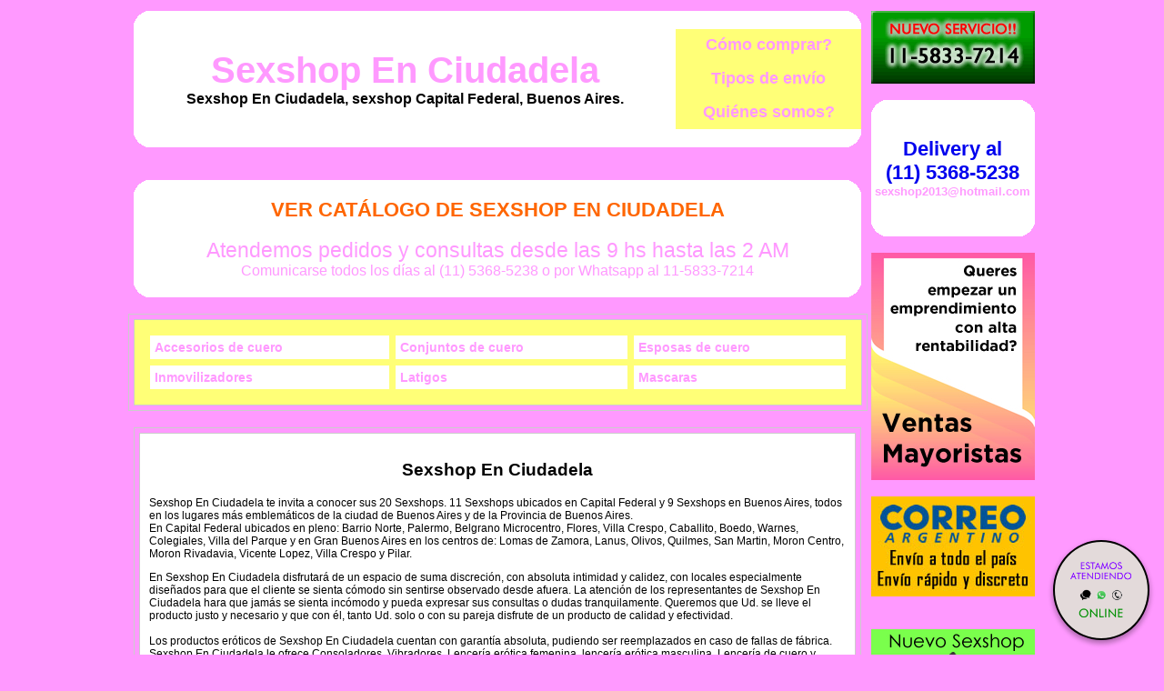

--- FILE ---
content_type: text/html
request_url: http://www.sexshopnciudadela.com.ar/Sexshop_En_Ciudadela_cueros_sado.html
body_size: 60946
content:
<!DOCTYPE html PUBLIC "-//W3C//DTD XHTML 1.0 Transitional//EN" "http://www.w3.org/TR/xhtml1/DTD/xhtml1-transitional.dtd">
<html xmlns="http://www.w3.org/1999/xhtml" xml:lang="es">
<head>
<meta http-equiv=Expires content='2025-06-25 11:11:11 GMT'>
<meta http-equiv="Content-Type" content="text/html; charset=utf-8" />
<title>Sexshop En Ciudadela cueros, sado. Ciudadela sex delivery. Entregas en 1 hora.</title>
<meta name="description" content="Cueros Sado. Sexshop En Ciudadela, Geles lubricantes, vigorizantes. delivery 1 hora. consoladores ciberskin.">
<meta name="keywords" content="CUEROS, SADO, Sexshop En Ciudadela, CAPITAL FEDERAL, SEX SHOP, BUENOS AIRES, DELIVERY, CONSOLADORES, VIBRADORES, LENCERIA EROTICA., Lencer&iacute;a Er&oacute;tica">
<meta name="URL" content="http://www.sexshopnciudadela.com.ar/">
<meta name="language" content="es-ES">
<meta name="robots" content="index,follow">
<meta name="revisit-after" content="20 days">
<meta name="document-type" content="Public">
<meta name="document-distribution" content="Global">
<meta name="copyright" content="Sexshop En Ciudadela">
<meta name="author" content="Sexshop En Ciudadela" />
<link href="Sexshop_En_Ciudadela.css" rel="stylesheet" type="text/css">

<meta name="google-site-verification" content="vp7pAGeUkWuMi6Hl19_aCUBcCtiiREFbeMPfCvsRnZk" />
<script type="text/javascript" src="jquery-3.2.1.min.js"></script>
</head>
<body>
<table border="0" align="center" cellpadding="0" cellspacing="2" width=1003><tr>
 <td width="800" valign="top">
  <table width="800" border="0" align="center" cellpadding="0" cellspacing="0"><tr>
   <td width="20" height="20"><img src="Sexshop_En_Ciudadela_1.gif" width="20" height="20" /></td>
   <td height="20" bgcolor="#FFFFFF">&nbsp;</td>
   <td width="20" height="20"><img src="Sexshop_En_Ciudadela_2.gif" width="20" height="20" /></td></tr>
  </table>
  <table width="800" border="0" align="center" cellpadding="2" cellspacing="0" bordercolor="#CCCCCC"><tr>
   <td rowspan="3" align="center" bgcolor="#FFFFFF"><h1><a href="http://www.sexshopnciudadela.com.ar/" class="Sexshop_En_Ciudadela_titulo">Sexshop En Ciudadela</a><br /><font size="3px">Sexshop En Ciudadela, sexshop Capital Federal, Buenos Aires.</font></h1></td>
   <td width="200" align="center" bgcolor="#FFFF77"><a href="Sexshop_En_Ciudadela_compras.html" class="Sexshop_En_Ciudadela_menua">C&oacute;mo comprar?</a></td></tr><tr>
   <td width="200" align="center" bgcolor="#FFFF77"><a href="Sexshop_En_Ciudadela_delivery.html" class="Sexshop_En_Ciudadela_menua">Tipos de env&iacute;o</a></td></tr><tr>
   <td width="200" align="center" bgcolor="#FFFF77"><a href="Sexshop_En_Ciudadela_quienes_somos.html" class="Sexshop_En_Ciudadela_menua">Qui&eacute;nes somos?</a></td></tr>
  </table>
  <table width="800" border="0" align="center" cellpadding="0" cellspacing="0"><tr>
   <td width="20" height="20"><img src="Sexshop_En_Ciudadela_3.gif" width="20" height="20" /></td>
   <td height="20" bgcolor="#FFFFFF">&nbsp;</td>
   <td width="20" height="20"><img src="Sexshop_En_Ciudadela_4.gif" width="20" height="20" /></td></tr>
  </table><br><br>
  <table width="800" border="0" align=center cellspacing="0" cellpadding="0"><tr>
   <td width="20" height="20"><img src="Sexshop_En_Ciudadela_1.gif" width="20" height="20" /></td>
   <td height="20" bgcolor="#FFFFFF">&nbsp;</td>
   <td width="20" height="20"><img src="Sexshop_En_Ciudadela_2.gif" width="20" height="20" /></td></tr><tr>
   <td width="20" bgcolor="#FFFFFF">&nbsp;</td>
<td align="center" bgcolor="#FFFFFF"><a href="http://www.sexshopnciudadela.com.ar/Sexshop_En_Ciudadela.aspx?ID=66" class="Sexshop_En_Ciudadela_tituloc">Ver Cat&aacute;logo de Sexshop En Ciudadela</a><br>
	<br>
	<span class="Sexshop_En_Ciudadela_titulob"><font style="font-size: 17pt">Atendemos pedidos y 
	consultas desde las 9 hs hasta las 2 AM<br>
	</font><font size="3">Comunicarse todos los días al (11) 5368-5238 o 
	por Whatsapp al 11-5833-7214<br>
	</font></span></td>
   <td width="20" bgcolor="#FFFFFF">&nbsp;</td></tr><tr>
   <td width="20" height="20"><img src="Sexshop_En_Ciudadela_3.gif" width="20" height="20" /></td>
   <td height="20" bgcolor="#FFFFFF">&nbsp;</td>
   <td width="20" height="20"><img src="Sexshop_En_Ciudadela_4.gif" width="20" height="20" /></td></tr>
  </table><br>
  <center>
   <!--<table border="0" height="90" cellpadding="0" style="border-collapse: collapse; font-family:Verdana; display:none;" width="100%" id="DivMensajesDom"><tr>
    <td colspan="3" bgcolor="#ffaabb">
     <table width="100%" border="0" align="center" cellpadding="0" cellspacing="0"><tr>
      <td align="center">
       <div id="DivMensajeDom15" style="display:none;"><font size="4">Hoy <strong>DOMINGO</strong> a partir de las <strong>12 hs</strong><br>atendemos desde nuestro sexshop de <strong><a href="Sexshop_En_Ciudadela_barrio_norte.html">Barrio Norte</a></strong><br>(11) 5368-5238</font></div>
       <div id="DivMensajeDomAtendiendo" style="display:none;"><font size="4">Hoy <strong>DOMINGO</strong> estamos atendiendo desde nuestro sexshop de <a href="Sexshop_En_Ciudadela_barrio_norte.html">Barrio Norte</a><br>(11) 5368-5238</font></div>
      </td></tr>
     </table>
    </td></tr><tr>
   </table>-->
   <table width="100%" height="100" border="0" align="center" cellpadding="0" cellspacing="0" bgcolor="#ffaabb" style="font-family:Verdana; display:none;" id="DivMensajes1930"><tr>
    <td align="center" width="40%">
    <font size="4">Son las <span id="DivReloj" style="font-weight:bold;"></span> y seguimos atendiendo!</font><br>(Hasta las 02:00 AM)
    </td>
    <td align="right" class="">
    <font size="4">(11) 5368-5238<br>
    sexshop2013@hotmail.com<br>
    Whatsapp: 11-5833-7214</font>
    </td>
    <td width="2%">&nbsp;</td></tr>
   </table>
  </center>

<table width="100%" border="1" align="center" cellpadding="10" cellspacing="5" bordercolor="#CCCCCC"><tr>
 <td bgcolor="#FFFF77">
  <table width="100%" border="1" cellspacing="5" cellpadding="5" bordercolor="#FFFF77"><tr>
   <td bordercolor="#000000" bgcolor="#FFFFFF"><a href="productos.aspx?Keywords=Accesorios%20de%20cuero&ID=180" class="Sexshop_En_Ciudadela_linksa">Accesorios de cuero</a></td>
   <td bordercolor="#000000" bgcolor="#FFFFFF"><a href="productos.aspx?Keywords=Conjuntos%20de%20cuero&ID=181" class="Sexshop_En_Ciudadela_linksa">Conjuntos de cuero</a></td>
   <td bordercolor="#000000" bgcolor="#FFFFFF"><a href="productos.aspx?Keywords=Esposas%20de%20cuero&ID=182" class="Sexshop_En_Ciudadela_linksa">Esposas de cuero</a></td></tr><tr>
   <td bordercolor="#000000" bgcolor="#FFFFFF"><a href="productos.aspx?Keywords=Inmovilizadores%20sado&ID=183" class="Sexshop_En_Ciudadela_linksa">Inmovilizadores</a></td>
   <td bordercolor="#000000" bgcolor="#FFFFFF"><a href="productos.aspx?Keywords=Latigos%20sado&ID=184" class="Sexshop_En_Ciudadela_linksa">Latigos</a></td>
   <td bordercolor="#000000" bgcolor="#FFFFFF"><a href="productos.aspx?Keywords=Mascaras%20de%20cuero&ID=185" class="Sexshop_En_Ciudadela_linksa">Mascaras</a></td></tr>
  </table>
 </td></tr>
</table><br>

  <table width="800" border="1" align="center" cellpadding="10" cellspacing="5" bordercolor="#CCCCCC"><tr>
   <td bgcolor="#FFFFFF">
    <h3 align="center">Sexshop En Ciudadela</h3>
    <p class="Sexshop_En_Ciudadela_textoc">Sexshop En Ciudadela te invita a conocer sus 20 Sexshops. 11 Sexshops 
	ubicados en Capital Federal y 9 Sexshops en Buenos Aires, todos en los 
	lugares más emblemáticos de la ciudad de Buenos Aires y de la Provincia de 
	Buenos Aires.<br>
	En Capital Federal ubicados en pleno: Barrio Norte, Palermo, Belgrano
	Microcentro, Flores, Villa Crespo, Caballito, Boedo, Warnes, Colegiales, Villa del Parque y en Gran Buenos Aires en 
	los centros de: Lomas de Zamora, Lanus, Olivos, Quilmes, San Martin, Moron Centro, Moron Rivadavia, Vicente Lopez, Villa Crespo y Pilar.</p>
	<p class="Sexshop_En_Ciudadela_textoc">En Sexshop En Ciudadela disfrutar&aacute; de un espacio de suma discreci&oacute;n, con absoluta intimidad y calidez, con locales especialmente dise&ntilde;ados para que el cliente se sienta c&oacute;modo sin sentirse observado desde afuera. La atenci&oacute;n de los representantes de Sexshop En Ciudadela hara que jam&aacute;s se sienta inc&oacute;modo y pueda expresar sus consultas o dudas tranquilamente. Queremos que Ud. se lleve el producto justo y necesario y que con &eacute;l, tanto Ud. solo o con su pareja disfrute de un producto de calidad y efectividad.<br /><br />
     Los productos er&oacute;ticos de Sexshop En Ciudadela cuentan con garant&iacute;a absoluta, pudiendo ser reemplazados en caso de fallas de f&aacute;brica. Sexshop En Ciudadela le ofrece 
	Consoladores, Vibradores, Lencer&iacute;a er&oacute;tica femenina, lencer&iacute;a er&oacute;tica masculina, 
	Lencer&iacute;a de cuero y accesorios para sado, Pel&iacute;culas er&oacute;ticas en dvd y vhs, 
	Productos importados y mucho m&aacute;s.<br /><br />
     Siempre buscando brindar el mejor servicio en Sexshop En Ciudadela tenemos el delivery m&aacute;s 
	Economico del mercado y gracias a nuestra red de 20 sucursales realizamos 
	entregas veloces y discretas a todo capital federal y gran buenos aires en 1 
	o 2 horas y a todo el pais por el correo argentino. No lo dudes, llama ahora y ped&iacute; tu delivery de productos eroticos.<br /><br />
     Aceptamos las principales Tarjetas de Cr&eacute;dito y tarjetas de d&eacute;bito del mercado. Pagando en 1, 2, 3, 6 o 12 cuotas, ahora tambi&eacute;n podes pagar con MercadoPago.
    </p>
    <img src="imagenes_Sexshop_En_Ciudadela/Sexshop_En_Ciudadela_tarjetas_de_credito.gif" alt="Sexshop con Tarjetas de Cr&eacute;dito y Debito" align="right" />
   </td></tr>
  </table>
  <table width="800" border="1" align="center" cellpadding="10" cellspacing="5" bordercolor="#CCCCCC"><tr>
   <td bgcolor="#FFFFFF">
    <h3 align="center">Sexshop En Ciudadela</h3>
	<h3 align="center">NUESTROS PRODUCTOS EN LAS SIGUIENTES PROVINCIAS:</h3>
    <table border="0" cellpadding="0" style="border-collapse: collapse" width="100%">
		<tr>
			<td align="center" width="25%"><a href="Sexshop_En_Ciudadela_provincia_buenos_aires.html" class="Sexshop_En_Ciudadela_textoa">Buenos Aires</a></td>
			<td align="center" width="25%"><a href="Sexshop_En_Ciudadela_provincia_catamarca.html" class="Sexshop_En_Ciudadela_textoa">Catamarca</td>
			<td align="center" width="25%"><a href="Sexshop_En_Ciudadela_provincia_chaco.html" class="Sexshop_En_Ciudadela_textoa">Chaco</td>
			<td align="center" width="25%"><a href="Sexshop_En_Ciudadela_provincia_chubut.html" class="Sexshop_En_Ciudadela_textoa">Chubut</td>
		</tr>
		<tr>
			<td align="center" width="25%"><a href="Sexshop_En_Ciudadela_provincia_cordoba.html" class="Sexshop_En_Ciudadela_textoa">C&oacute;rdoba</td>
			<td align="center" width="25%"><a href="Sexshop_En_Ciudadela_provincia_corrientes.html" class="Sexshop_En_Ciudadela_textoa">Corrientes</td>
			<td align="center" width="25%"><a href="Sexshop_En_Ciudadela_provincia_entre_rios.html" class="Sexshop_En_Ciudadela_textoa">Entre R&iacute;os</td>
			<td align="center" width="25%"><a href="Sexshop_En_Ciudadela_provincia_formosa.html" class="Sexshop_En_Ciudadela_textoa">Formosa</td>
		</tr>
		<tr>
			<td align="center" width="25%"><a href="Sexshop_En_Ciudadela_provincia_jujuy.html" class="Sexshop_En_Ciudadela_textoa">Jujuy</td>
			<td align="center" width="25%"><a href="Sexshop_En_Ciudadela_provincia_la_pampa.html" class="Sexshop_En_Ciudadela_textoa">La Pampa</td>
			<td align="center" width="25%"><a href="Sexshop_En_Ciudadela_provincia_la_rioja.html" class="Sexshop_En_Ciudadela_textoa">La Rioja</td>
			<td align="center" width="25%"><a href="Sexshop_En_Ciudadela_provincia_mendoza.html" class="Sexshop_En_Ciudadela_textoa">Mendoza</td>
		</tr>
		<tr>
			<td align="center" width="25%"><a href="Sexshop_En_Ciudadela_provincia_misiones.html" class="Sexshop_En_Ciudadela_textoa">Misiones</td>
			<td align="center" width="25%"><a href="Sexshop_En_Ciudadela_provincia_neuquen.html" class="Sexshop_En_Ciudadela_textoa">Neuqu&eacute;n</td>
			<td align="center" width="25%"><a href="Sexshop_En_Ciudadela_provincia_rio_negro.html" class="Sexshop_En_Ciudadela_textoa">R&iacute;o Negro</td>
			<td align="center" width="25%"><a href="Sexshop_En_Ciudadela_provincia_salta.html" class="Sexshop_En_Ciudadela_textoa">Salta</td>
		</tr>
		<tr>
			<td align="center" width="25%"><a href="Sexshop_En_Ciudadela_provincia_san_juan.html" class="Sexshop_En_Ciudadela_textoa">San Juan</td>
			<td align="center" width="25%"><a href="Sexshop_En_Ciudadela_provincia_san_luis.html" class="Sexshop_En_Ciudadela_textoa">San Luis</td>
			<td align="center" width="25%"><a href="Sexshop_En_Ciudadela_provincia_santa_cruz.html" class="Sexshop_En_Ciudadela_textoa">Santa Cruz</td>
			<td align="center" width="25%"><a href="Sexshop_En_Ciudadela_provincia_santa_fe.html" class="Sexshop_En_Ciudadela_textoa">Santa Fe</td>
		</tr>
		<tr>
			<td align="center" width="25%"><a href="Sexshop_En_Ciudadela_provincia_santiago_del_estero.html" class="Sexshop_En_Ciudadela_textoa">Santiago del Estero</td>
			<td align="center" width="25%"><a href="Sexshop_En_Ciudadela_provincia_tierra_del_fuego.html" class="Sexshop_En_Ciudadela_textoa">Tierra del Fuego</td>
			<td align="center" width="25%"><a href="Sexshop_En_Ciudadela_provincia_tucuman.html" class="Sexshop_En_Ciudadela_textoa">Tucum&aacute;n</td>
			<td align="center" width="25%">&nbsp;</td>
		</tr>
	</table>
   </td></tr>
  </table>
  <table width="800" border="0" align="center" cellspacing="0" cellpadding="20"><tr>
   <td><h2>Ciudadela sex shop. Envios de sex shop en ciudadela<br>3500 productos de sexshop en ciudadela.<br><br>Geles lubricantes, vigorizantes. delivery 1 hora. consoladores ciberskin.</h2></td></tr>
  </table>
  <table width="800" border="0" align="center" cellpadding="0" cellspacing="0"><tr>
   <td width="20" height="20"><img src="Sexshop_En_Ciudadela_1.gif" width="20" height="20" /></td>
   <td height="20" bgcolor="#FFFFFF">&nbsp;</td>
   <td width="20" height="20"><img src="Sexshop_En_Ciudadela_2.gif" width="20" height="20" /></td></tr>
  </table>
  <table width="800" bgcolor="#FFFFFF" border="0" align="center" cellspacing="0" cellpadding="10"><tr>
   <td><h2>
<table class="Sexshop_En_Ciudadela_Intercambio_Tabla">
  <tr>
    <td colspan="5" align="center" bgcolor="#FFFF77"><strong><a href="Sexshop_En_Ciudadela_intercambio_links.html" title="intercambio de links" target="_blank" class="Sexshop_En_Ciudadela_links_tituloa">Webs Amigas</a></strong></td>
  </tr>
  <tr>
    <td width="20%" align="left" valign="top" class="Sexshop_En_Ciudadela_Intercambio_Celda"><a href="http://www.sexshopbelgranor.com.ar" target="_blank" class="Sexshop_En_Ciudadela_intercambio_de_links">Sexshop Belgrano R</a></td>
    <td width="20%" align="left" valign="top" class="Sexshop_En_Ciudadela_Intercambio_Celda"><a href="http://www.sexshopcanchero.com.ar" target="_blank" class="Sexshop_En_Ciudadela_intercambio_de_links">Sexshop Canchero</a></td>
    <td width="20%" align="left" valign="top" class="Sexshop_En_Ciudadela_Intercambio_Celda"><a href="http://www.sexshopdebajoflores.com.ar" target="_blank" class="Sexshop_En_Ciudadela_intercambio_de_links">Sexshop De Bajo Flores</a></td>
    <td width="20%" align="left" valign="top" class="Sexshop_En_Ciudadela_Intercambio_Celda"><a href="http://www.sexshopdebelgrano.com.ar" target="_blank" class="Sexshop_En_Ciudadela_intercambio_de_links">Sexshop De Belgrano</a></td>
    <td width="20%" align="left" valign="top" class="Sexshop_En_Ciudadela_Intercambio_Celda"><a href="http://www.argentino-femme.com.ar" target="_blank" class="Sexshop_En_Ciudadela_intercambio_de_links">Sex-Shop atendido por mujeres</a></td>
  </tr>
  <tr>
    <td width="20%" align="left" valign="top" class="Sexshop_En_Ciudadela_Intercambio_Celda"><a href="http://www.sexshopdebelgranor.com.ar" target="_blank" class="Sexshop_En_Ciudadela_intercambio_de_links">Sexshop De Belgrano R</a></td>
    <td width="20%" align="left" valign="top" class="Sexshop_En_Ciudadela_Intercambio_Celda"><a href="http://www.sexshopdecaballito.com.ar" target="_blank" class="Sexshop_En_Ciudadela_intercambio_de_links">Sexshop De Caballito</a></td>
    <td width="20%" align="left" valign="top" class="Sexshop_En_Ciudadela_Intercambio_Celda"><a href="http://www.sexshopdecordoba.com.ar" target="_blank" class="Sexshop_En_Ciudadela_intercambio_de_links">Sexshop De Cordoba</a></td>
    <td width="20%" align="left" valign="top" class="Sexshop_En_Ciudadela_Intercambio_Celda"><a href="http://www.sexshopdeflores.com.ar" target="_blank" class="Sexshop_En_Ciudadela_intercambio_de_links">Sexshop De Flores</a></td>
    <td width="20%" align="left" valign="top" class="Sexshop_En_Ciudadela_Intercambio_Celda"><a href="http://www.sexshopalcentro.com.ar" target="_blank" class="Sexshop_En_Ciudadela_intercambio_de_links">Sexshop Al Centro</a></td>
  </tr>
  <tr>
    <td width="20%" align="left" valign="top" class="Sexshop_En_Ciudadela_Intercambio_Celda"><a href="http://www.sexshopdefloresta.com.ar" target="_blank" class="Sexshop_En_Ciudadela_intercambio_de_links">Sexshop De Floresta</a></td>
    <td width="20%" align="left" valign="top" class="Sexshop_En_Ciudadela_Intercambio_Celda"><a href="http://www.sexshopdelarioja.com.ar" target="_blank" class="Sexshop_En_Ciudadela_intercambio_de_links">Sexshop De La Rioja</a></td>
    <td width="20%" align="left" valign="top" class="Sexshop_En_Ciudadela_Intercambio_Celda"><a href="http://www.sexshopdelanus.com.ar" target="_blank" class="Sexshop_En_Ciudadela_intercambio_de_links">Sexshop De Lanus</a></td>
    <td width="20%" align="left" valign="top" class="Sexshop_En_Ciudadela_Intercambio_Celda"><a href="http://www.sexshopavillaparque.com.ar" target="_blank" class="Sexshop_En_Ciudadela_intercambio_de_links">Sexshop A Villa Del Parque</a></td>
    <td width="20%" align="left" valign="top" class="Sexshop_En_Ciudadela_Intercambio_Celda"><a href="http://www.sexshopdeonce.com.ar" target="_blank" class="Sexshop_En_Ciudadela_intercambio_de_links">Sexshop De Once</a></td>
  </tr>
  <tr>
    <td width="20%" align="left" valign="top" class="Sexshop_En_Ciudadela_Intercambio_Celda"><a href="http://www.sexshopdepalermo.com.ar" target="_blank" class="Sexshop_En_Ciudadela_intercambio_de_links">Sexshop De Palermo</a></td>
    <td width="20%" align="left" valign="top" class="Sexshop_En_Ciudadela_Intercambio_Celda"><a href="http://www.sexshopdesaavedra.com.ar" target="_blank" class="Sexshop_En_Ciudadela_intercambio_de_links">Sexshop De Saavedra</a></td>
    <td width="20%" align="left" valign="top" class="Sexshop_En_Ciudadela_Intercambio_Celda"><a href="http://www.sexshop-a-san-miguel.com.ar" target="_blank" class="Sexshop_En_Ciudadela_intercambio_de_links">Sexshop a San Miguel</a></td>
    <td width="20%" align="left" valign="top" class="Sexshop_En_Ciudadela_Intercambio_Celda"><a href="http://www.sexshopdesanmartin.com.ar" target="_blank" class="Sexshop_En_Ciudadela_intercambio_de_links">Sexshop De San Martin</a></td>
    <td width="20%" align="left" valign="top" class="Sexshop_En_Ciudadela_Intercambio_Celda"><a href="http://www.sexshopdezonanorte.com.ar" target="_blank" class="Sexshop_En_Ciudadela_intercambio_de_links">Sexshop De Zona Norte</a></td>
  </tr>
  <tr>
    <td width="20%" align="left" valign="top" class="Sexshop_En_Ciudadela_Intercambio_Celda"><a href="http://www.sexshopdelcentro.com.ar" target="_blank" class="Sexshop_En_Ciudadela_intercambio_de_links">Sexshop Del Centro</a></td>
    <td width="20%" align="left" valign="top" class="Sexshop_En_Ciudadela_Intercambio_Celda"><a href="http://www.sexshop-a-pilar.com.ar" target="_blank" class="Sexshop_En_Ciudadela_intercambio_de_links">Sexshop a Pilar</a></td>
    <td width="20%" align="left" valign="top" class="Sexshop_En_Ciudadela_Intercambio_Celda"><a href="http://www.sexshop-delivery-san-fernando.com.ar" target="_blank" class="Sexshop_En_Ciudadela_intercambio_de_links">Sexshop Delivery San Fernando</a></td>
    <td width="20%" align="left" valign="top" class="Sexshop_En_Ciudadela_Intercambio_Celda"><a href="http://www.sexshopenacassuso.com.ar" target="_blank" class="Sexshop_En_Ciudadela_intercambio_de_links">Sexshop En Acassuso</a></td>
    <td width="20%" align="left" valign="top" class="Sexshop_En_Ciudadela_Intercambio_Celda"><a href="http://www.sexshopnacassuso.com.ar" target="_blank" class="Sexshop_En_Ciudadela_intercambio_de_links">Sexshop En Acassuso</a></td>
  </tr>
  <tr>
    <td width="20%" align="left" valign="top" class="Sexshop_En_Ciudadela_Intercambio_Celda"><a href="http://www.sexshopnadrogue.com.ar" target="_blank" class="Sexshop_En_Ciudadela_intercambio_de_links">Sexshop En Adrogue</a></td>
    <td width="20%" align="left" valign="top" class="Sexshop_En_Ciudadela_Intercambio_Celda"><a href="http://www.sexshopapalermo.com.ar" target="_blank" class="Sexshop_En_Ciudadela_intercambio_de_links">Sexshop A Palermo</a></td>
    <td width="20%" align="left" valign="top" class="Sexshop_En_Ciudadela_Intercambio_Celda"><a href="http://www.sexshopnagronomia.com.ar" target="_blank" class="Sexshop_En_Ciudadela_intercambio_de_links">Sexshop En Agronomia</a></td>
    <td width="20%" align="left" valign="top" class="Sexshop_En_Ciudadela_Intercambio_Celda"><a href="http://www.sexshopnaldobonzi.com.ar" target="_blank" class="Sexshop_En_Ciudadela_intercambio_de_links">Sexshop En Aldobonzi</a></td>
    <td width="20%" align="left" valign="top" class="Sexshop_En_Ciudadela_Intercambio_Celda"><a href="http://www.sexshopnalmagro.com.ar" target="_blank" class="Sexshop_En_Ciudadela_intercambio_de_links">Sexshop En Almagro</a></td>
  </tr>
  <tr>
    <td width="20%" align="left" valign="top" class="Sexshop_En_Ciudadela_Intercambio_Celda"><a href="http://www.sexshopamicrocentro.com.ar" target="_blank" class="Sexshop_En_Ciudadela_intercambio_de_links">Sexshop A Microcentro</a></td>
    <td width="20%" align="left" valign="top" class="Sexshop_En_Ciudadela_Intercambio_Celda"><a href="http://www.sexshopnanchorena.com.ar" target="_blank" class="Sexshop_En_Ciudadela_intercambio_de_links">Sexshop En Anchorena</a></td>
    <td width="20%" align="left" valign="top" class="Sexshop_En_Ciudadela_Intercambio_Celda"><a href="http://www.sexshopnavellaneda.com.ar" target="_blank" class="Sexshop_En_Ciudadela_intercambio_de_links">Sexshop En Avellaneda</a></td>
    <td width="20%" align="left" valign="top" class="Sexshop_En_Ciudadela_Intercambio_Celda"><a href="http://www.sexshopenbalvanera.com.ar" target="_blank" class="Sexshop_En_Ciudadela_intercambio_de_links">Sexshop En Balvanera</a></td>
    <td width="20%" align="left" valign="top" class="Sexshop_En_Ciudadela_Intercambio_Celda"><a href="http://www.sexshopaflores.com.ar" target="_blank" class="Sexshop_En_Ciudadela_intercambio_de_links">Sexshop A Flores</a></td>
  </tr>
  <tr>
    <td width="20%" align="left" valign="top" class="Sexshop_En_Ciudadela_Intercambio_Celda"><a href="http://www.sexshopnbalvanera.com.ar" target="_blank" class="Sexshop_En_Ciudadela_intercambio_de_links">Sexshop En Balvanera</a></td>
    <td width="20%" align="left" valign="top" class="Sexshop_En_Ciudadela_Intercambio_Celda"><a href="http://www.sexshopnbarracas.com.ar" target="_blank" class="Sexshop_En_Ciudadela_intercambio_de_links">Sexshop En Barracas</a></td>
    <td width="20%" align="left" valign="top" class="Sexshop_En_Ciudadela_Intercambio_Celda"><a href="http://www.sexshopnbelgrano.com.ar" target="_blank" class="Sexshop_En_Ciudadela_intercambio_de_links">Sexshop En Belgrano</a></td>
    <td width="20%" align="left" valign="top" class="Sexshop_En_Ciudadela_Intercambio_Celda"><a href="http://www.sexshopacaballito.com.ar" target="_blank" class="Sexshop_En_Ciudadela_intercambio_de_links">Sexshop A Caballito</a></td>
    <td width="20%" align="left" valign="top" class="Sexshop_En_Ciudadela_Intercambio_Celda"><a href="http://www.sexshopnbellavista.com.ar" target="_blank" class="Sexshop_En_Ciudadela_intercambio_de_links">Sexshop En Bella Vista</a></td>
  </tr>
  <tr>
    <td width="20%" align="left" valign="top" class="Sexshop_En_Ciudadela_Intercambio_Celda"><a href="http://www.sexshopnbenavidez.com.ar" target="_blank" class="Sexshop_En_Ciudadela_intercambio_de_links">Sexshop En Benavidez</a></td>
    <td width="20%" align="left" valign="top" class="Sexshop_En_Ciudadela_Intercambio_Celda"><a href="http://www.sexshopnberazategui.com.ar" target="_blank" class="Sexshop_En_Ciudadela_intercambio_de_links">Sexshop En Berazategui</a></td>
    <td width="20%" align="left" valign="top" class="Sexshop_En_Ciudadela_Intercambio_Celda"><a href="http://www.sexshopnberisso.com.ar" target="_blank" class="Sexshop_En_Ciudadela_intercambio_de_links">Sexshop En Berisso</a></td>
    <td width="20%" align="left" valign="top" class="Sexshop_En_Ciudadela_Intercambio_Celda"><a href="http://www.sexshopabelgranor.com.ar" target="_blank" class="Sexshop_En_Ciudadela_intercambio_de_links">Sexshop A Belgrano R</a></td>
    <td width="20%" align="left" valign="top" class="Sexshop_En_Ciudadela_Intercambio_Celda"><a href="http://www.sexshopnbernal.com.ar" target="_blank" class="Sexshop_En_Ciudadela_intercambio_de_links">Sexshop En Bernal</a></td>
  </tr>
  <tr>
    <td width="20%" align="left" valign="top" class="Sexshop_En_Ciudadela_Intercambio_Celda"><a href="http://www.sexshopnboedo.com.ar" target="_blank" class="Sexshop_En_Ciudadela_intercambio_de_links">Sexshop En Boedo</a></td>
    <td width="20%" align="left" valign="top" class="Sexshop_En_Ciudadela_Intercambio_Celda"><a href="http://www.sexshopnboulogne.com.ar" target="_blank" class="Sexshop_En_Ciudadela_intercambio_de_links">Sexshop En Boulogne</a></td>
    <td width="20%" align="left" valign="top" class="Sexshop_En_Ciudadela_Intercambio_Celda"><a href="http://www.sexshopabelgrano.com.ar" target="_blank" class="Sexshop_En_Ciudadela_intercambio_de_links">Sexshop A Belgrano</a></td>
    <td width="20%" align="left" valign="top" class="Sexshop_En_Ciudadela_Intercambio_Celda"><a href="http://www.sexshopnbrandsen.com.ar" target="_blank" class="Sexshop_En_Ciudadela_intercambio_de_links">Sexshop En Brandsen</a></td>
    <td width="20%" align="left" valign="top" class="Sexshop_En_Ciudadela_Intercambio_Celda"><a href="http://www.sexshopnburzaco.com.ar" target="_blank" class="Sexshop_En_Ciudadela_intercambio_de_links">Sexshop En Burzaco</a></td>
  </tr>
  <tr>
    <td width="20%" align="left" valign="top" class="Sexshop_En_Ciudadela_Intercambio_Celda"><a href="http://www.sexshopncaballito.com.ar" target="_blank" class="Sexshop_En_Ciudadela_intercambio_de_links">Sexshop En Caballito</a></td>
    <td width="20%" align="left" valign="top" class="Sexshop_En_Ciudadela_Intercambio_Celda"><a href="http://www.sexshopabarrionorte.com.ar" target="_blank" class="Sexshop_En_Ciudadela_intercambio_de_links">Sexshop A Barrio Norte</a></td>
    <td width="20%" align="left" valign="top" class="Sexshop_En_Ciudadela_Intercambio_Celda"><a href="http://www.sexshopncanning.com.ar" target="_blank" class="Sexshop_En_Ciudadela_intercambio_de_links">Sexshop En Canning</a></td>
    <td width="20%" align="left" valign="top" class="Sexshop_En_Ciudadela_Intercambio_Celda"><a href="http://www.sexshopncarapachay.com.ar" target="_blank" class="Sexshop_En_Ciudadela_intercambio_de_links">Sexshop En Carapachay</a></td>
    <td width="20%" align="left" valign="top" class="Sexshop_En_Ciudadela_Intercambio_Celda"><a href="http://www.sexshopncaseros.com.ar" target="_blank" class="Sexshop_En_Ciudadela_intercambio_de_links">Sexshop En Caseros</a></td>
  </tr>
  <tr>
    <td width="20%" align="left" valign="top" class="Sexshop_En_Ciudadela_Intercambio_Celda"><a href="http://www.sexshop2013.com.ar" target="_blank" class="Sexshop_En_Ciudadela_intercambio_de_links">Sexshop 2013</a></td>
    <td width="20%" align="left" valign="top" class="Sexshop_En_Ciudadela_Intercambio_Celda"><a href="http://www.sexshopncastelar.com.ar" target="_blank" class="Sexshop_En_Ciudadela_intercambio_de_links">Sexshop En Castelar</a></td>
    <td width="20%" align="left" valign="top" class="Sexshop_En_Ciudadela_Intercambio_Celda"><a href="http://www.sexshopnchacarita.com.ar" target="_blank" class="Sexshop_En_Ciudadela_intercambio_de_links">Sexshop En Chacarita</a></td>
    <td width="20%" align="left" valign="top" class="Sexshop_En_Ciudadela_Intercambio_Celda"><a href="http://www.sexshopncitybell.com.ar" target="_blank" class="Sexshop_En_Ciudadela_intercambio_de_links">Sexshop En City Bell</a></td>
    <td width="20%" align="left" valign="top" class="Sexshop_En_Ciudadela_Intercambio_Celda"><a href="http://www.sexshopnciudadevita.com.ar" target="_blank" class="Sexshop_En_Ciudadela_intercambio_de_links">Sexshop En Ciudad Evita</a></td>
  </tr>
  <tr>
    <td width="20%" align="left" valign="top" class="Sexshop_En_Ciudadela_Intercambio_Celda"><a href="http://www.quilmeseroticos.com.ar" target="_blank" class="Sexshop_En_Ciudadela_intercambio_de_links">quilmes vibradores er&oacute;ticos</a></td>
    <td width="20%" align="left" valign="top" class="Sexshop_En_Ciudadela_Intercambio_Celda"><a href="http://www.sexshopnciudadela.com.ar" target="_blank" class="Sexshop_En_Ciudadela_intercambio_de_links">Sexshop En Ciudadela</a></td>
    <td width="20%" align="left" valign="top" class="Sexshop_En_Ciudadela_Intercambio_Celda"><a href="http://www.sexshopnclaypole.com.ar" target="_blank" class="Sexshop_En_Ciudadela_intercambio_de_links">Sexshop En Claypole</a></td>
    <td width="20%" align="left" valign="top" class="Sexshop_En_Ciudadela_Intercambio_Celda"><a href="http://www.sexshopencoghlan.com.ar" target="_blank" class="Sexshop_En_Ciudadela_intercambio_de_links">Sexshop En Coghlan</a></td>
    <td width="20%" align="left" valign="top" class="Sexshop_En_Ciudadela_Intercambio_Celda"><a href="http://www.lomaszamoradelivery.com.ar" target="_blank" class="Sexshop_En_Ciudadela_intercambio_de_links">Lomas Zamora Delivery</a></td>
  </tr>
  <tr>
    <td width="20%" align="left" valign="top" class="Sexshop_En_Ciudadela_Intercambio_Celda"><a href="http://www.sexshopncoghlan.com.ar" target="_blank" class="Sexshop_En_Ciudadela_intercambio_de_links">Sexshop En Coghlan</a></td>
    <td width="20%" align="left" valign="top" class="Sexshop_En_Ciudadela_Intercambio_Celda"><a href="http://www.sexshopncolegiales.com.ar" target="_blank" class="Sexshop_En_Ciudadela_intercambio_de_links">Sexshop En Colegiales</a></td>
    <td width="20%" align="left" valign="top" class="Sexshop_En_Ciudadela_Intercambio_Celda"><a href="http://www.sexshopnconstitucio.com.ar" target="_blank" class="Sexshop_En_Ciudadela_intercambio_de_links">Sexshop En Constitucion</a></td>
    <td width="20%" align="left" valign="top" class="Sexshop_En_Ciudadela_Intercambio_Celda"><a href="http://www.lomasdezamorashop.com.ar" target="_blank" class="Sexshop_En_Ciudadela_intercambio_de_links">Lomas De Zamora Sexshop</a></td>
    <td width="20%" align="left" valign="top" class="Sexshop_En_Ciudadela_Intercambio_Celda"><a href="http://www.sexshopndelviso.com.ar" target="_blank" class="Sexshop_En_Ciudadela_intercambio_de_links">Sexshop En Del Viso</a></td>
  </tr>
  <tr>
    <td width="20%" align="left" valign="top" class="Sexshop_En_Ciudadela_Intercambio_Celda"><a href="http://www.sexshopndontorcuato.com.ar" target="_blank" class="Sexshop_En_Ciudadela_intercambio_de_links">Sexshop En Don Torcuato</a></td>
    <td width="20%" align="left" valign="top" class="Sexshop_En_Ciudadela_Intercambio_Celda"><a href="http://www.sexshopnensenada.com.ar" target="_blank" class="Sexshop_En_Ciudadela_intercambio_de_links">Sexshop En En Senada</a></td>
    <td width="20%" align="left" valign="top" class="Sexshop_En_Ciudadela_Intercambio_Celda"><a href="http://www.sexshopnescobar.com.ar" target="_blank" class="Sexshop_En_Ciudadela_intercambio_de_links">Sexshop En Escobar</a></td>
    <td width="20%" align="left" valign="top" class="Sexshop_En_Ciudadela_Intercambio_Celda"><a href="http://www.sexshopdelenceria.com.ar" target="_blank" class="Sexshop_En_Ciudadela_intercambio_de_links">Lencer&iacute;a Er&oacute;tica Femenina Sex Shop</a></td>
    <td width="20%" align="left" valign="top" class="Sexshop_En_Ciudadela_Intercambio_Celda"><a href="http://www.sexshopnezeiza.com.ar" target="_blank" class="Sexshop_En_Ciudadela_intercambio_de_links">Sexshop En Ezeiza</a></td>
  </tr>
  <tr>
    <td width="20%" align="left" valign="top" class="Sexshop_En_Ciudadela_Intercambio_Celda"><a href="http://www.sexshopnezpeleta.com.ar" target="_blank" class="Sexshop_En_Ciudadela_intercambio_de_links">Sexshop En Ezpeleta</a></td>
    <td width="20%" align="left" valign="top" class="Sexshop_En_Ciudadela_Intercambio_Celda"><a href="http://www.sexshopnflorenciova.com.ar" target="_blank" class="Sexshop_En_Ciudadela_intercambio_de_links">Sexshop En Florencio Varela</a></td>
    <td width="20%" align="left" valign="top" class="Sexshop_En_Ciudadela_Intercambio_Celda"><a href="http://www.deliverylenceria.com.ar" target="_blank" class="Sexshop_En_Ciudadela_intercambio_de_links">Lencer&iacute;a Er&oacute;tica Femenina Sex Shop</a></td>
    <td width="20%" align="left" valign="top" class="Sexshop_En_Ciudadela_Intercambio_Celda"><a href="http://www.sexshopnflores.com.ar" target="_blank" class="Sexshop_En_Ciudadela_intercambio_de_links">Sexshop En Flores</a></td>
    <td width="20%" align="left" valign="top" class="Sexshop_En_Ciudadela_Intercambio_Celda"><a href="http://www.sexshopnfloresta.com.ar" target="_blank" class="Sexshop_En_Ciudadela_intercambio_de_links">Sexshop En Floresta</a></td>
  </tr>
  <tr>
    <td width="20%" align="left" valign="top" class="Sexshop_En_Ciudadela_Intercambio_Celda"><a href="http://www.sexshopngarin.com.ar" target="_blank" class="Sexshop_En_Ciudadela_intercambio_de_links">Sexshop En Garin</a></td>
    <td width="20%" align="left" valign="top" class="Sexshop_En_Ciudadela_Intercambio_Celda"><a href="http://www.fantasiasexshops.com.ar" target="_blank" class="Sexshop_En_Ciudadela_intercambio_de_links">Fantasia Sexshops</a></td>
    <td width="20%" align="left" valign="top" class="Sexshop_En_Ciudadela_Intercambio_Celda"><a href="http://www.sexshopngerli.com.ar" target="_blank" class="Sexshop_En_Ciudadela_intercambio_de_links">Sexshop En Gerli</a></td>
    <td width="20%" align="left" valign="top" class="Sexshop_En_Ciudadela_Intercambio_Celda"><a href="http://www.sexshopnglew.com.ar" target="_blank" class="Sexshop_En_Ciudadela_intercambio_de_links">Sexshop En Glew</a></td>
    <td width="20%" align="left" valign="top" class="Sexshop_En_Ciudadela_Intercambio_Celda"><a href="http://www.sexshopnguernica.com.ar" target="_blank" class="Sexshop_En_Ciudadela_intercambio_de_links">Sexshop En Guernica</a></td>
  </tr>
  <tr>
    <td width="20%" align="left" valign="top" class="Sexshop_En_Ciudadela_Intercambio_Celda"><a href="http://www.deliveryaltopalermo.com.ar" target="_blank" class="Sexshop_En_Ciudadela_intercambio_de_links">Delivery Palermo</a></td>
    <td width="20%" align="left" valign="top" class="Sexshop_En_Ciudadela_Intercambio_Celda"><a href="http://www.sexshopnhaedo.com.ar" target="_blank" class="Sexshop_En_Ciudadela_intercambio_de_links">Sexshop En Haedo</a></td>
    <td width="20%" align="left" valign="top" class="Sexshop_En_Ciudadela_Intercambio_Celda"><a href="http://www.sexshopnhurlinghan.com.ar" target="_blank" class="Sexshop_En_Ciudadela_intercambio_de_links">Sexshop En Hurlinghan</a></td>
    <td width="20%" align="left" valign="top" class="Sexshop_En_Ciudadela_Intercambio_Celda"><a href="http://www.sexshopnituizango.com.ar" target="_blank" class="Sexshop_En_Ciudadela_intercambio_de_links">Sexshop En Ituizango</a></td>
    <td width="20%" align="left" valign="top" class="Sexshop_En_Ciudadela_Intercambio_Celda"><a href="http://www.sexshopnjosecpaz.com.ar" target="_blank" class="Sexshop_En_Ciudadela_intercambio_de_links">Sexshop En Jose C Paz</a></td>
  </tr>
  <tr>
    <td width="20%" align="left" valign="top" class="Sexshop_En_Ciudadela_Intercambio_Celda"><a href="http://www.deliveryconsolador.com.ar" target="_blank" class="Sexshop_En_Ciudadela_intercambio_de_links">Delivery Consolador</a></td>
    <td width="20%" align="left" valign="top" class="Sexshop_En_Ciudadela_Intercambio_Celda"><a href="http://www.sexshopnlahorqueta.com.ar" target="_blank" class="Sexshop_En_Ciudadela_intercambio_de_links">Sexshop En La Horqueta</a></td>
    <td width="20%" align="left" valign="top" class="Sexshop_En_Ciudadela_Intercambio_Celda"><a href="http://www.sexshopnlalucila.com.ar" target="_blank" class="Sexshop_En_Ciudadela_intercambio_de_links">Sexshop En La Lucila</a></td>
    <td width="20%" align="left" valign="top" class="Sexshop_En_Ciudadela_Intercambio_Celda"><a href="http://www.sexshopnlaplata.com.ar" target="_blank" class="Sexshop_En_Ciudadela_intercambio_de_links">Sexshop En La Plata</a></td>
    <td width="20%" align="left" valign="top" class="Sexshop_En_Ciudadela_Intercambio_Celda"><a href="http://www.deliveryalcentro.com.ar" target="_blank" class="Sexshop_En_Ciudadela_intercambio_de_links">Delivery Al Centro</a></td>
  </tr>
  <tr>
    <td width="20%" align="left" valign="top" class="Sexshop_En_Ciudadela_Intercambio_Celda"><a href="http://www.sexshopnlareja.com.ar" target="_blank" class="Sexshop_En_Ciudadela_intercambio_de_links">Sexshop En La Reja</a></td>
    <td width="20%" align="left" valign="top" class="Sexshop_En_Ciudadela_Intercambio_Celda"><a href="http://www.sexshopnlatablada.com.ar" target="_blank" class="Sexshop_En_Ciudadela_intercambio_de_links">Sexshop En La Tablada</a></td>
    <td width="20%" align="left" valign="top" class="Sexshop_En_Ciudadela_Intercambio_Celda"><a href="http://www.sexshopnlaboca.com.ar" target="_blank" class="Sexshop_En_Ciudadela_intercambio_de_links">Sexshop En Laboca</a></td>
    <td width="20%" align="left" valign="top" class="Sexshop_En_Ciudadela_Intercambio_Celda"><a href="http://www.deliveryazonanorte.com.ar" target="_blank" class="Sexshop_En_Ciudadela_intercambio_de_links">Delivery A Zona Norte</a></td>
    <td width="20%" align="left" valign="top" class="Sexshop_En_Ciudadela_Intercambio_Celda"><a href="http://www.sexshopnlaferrere.com.ar" target="_blank" class="Sexshop_En_Ciudadela_intercambio_de_links">Sexshop En Laferrere</a></td>
  </tr>
  <tr>
    <td width="20%" align="left" valign="top" class="Sexshop_En_Ciudadela_Intercambio_Celda"><a href="http://www.sexshop-en-lanus.com.ar" target="_blank" class="Sexshop_En_Ciudadela_intercambio_de_links">Sexshop en Lanus</a></td>
    <td width="20%" align="left" valign="top" class="Sexshop_En_Ciudadela_Intercambio_Celda"><a href="http://www.sexshopnlanus.com.ar" target="_blank" class="Sexshop_En_Ciudadela_intercambio_de_links">Sexshop En Lanus</a></td>
    <td width="20%" align="left" valign="top" class="Sexshop_En_Ciudadela_Intercambio_Celda"><a href="http://www.deliveryarivadavia.com.ar" target="_blank" class="Sexshop_En_Ciudadela_intercambio_de_links">Delivery A Rivadavia</a></td>
    <td width="20%" align="left" valign="top" class="Sexshop_En_Ciudadela_Intercambio_Celda"><a href="http://www.sexshopnlibertad.com.ar" target="_blank" class="Sexshop_En_Ciudadela_intercambio_de_links">Sexshop En Libertad</a></td>
    <td width="20%" align="left" valign="top" class="Sexshop_En_Ciudadela_Intercambio_Celda"><a href="http://www.sexshopnliniers.com.ar" target="_blank" class="Sexshop_En_Ciudadela_intercambio_de_links">Sexshop En Liniers</a></td>
  </tr>
  <tr>
    <td width="20%" align="left" valign="top" class="Sexshop_En_Ciudadela_Intercambio_Celda"><a href="http://www.sexshopnlongchamps.com.ar" target="_blank" class="Sexshop_En_Ciudadela_intercambio_de_links">Sexshop En Longchamps</a></td>
    <td width="20%" align="left" valign="top" class="Sexshop_En_Ciudadela_Intercambio_Celda"><a href="http://www.sexshopnloscardales.com.ar" target="_blank" class="Sexshop_En_Ciudadela_intercambio_de_links">Sexshop En Los Cardales</a></td>
    <td width="20%" align="left" valign="top" class="Sexshop_En_Ciudadela_Intercambio_Celda"><a href="http://www.deliveryapalermo.com.ar" target="_blank" class="Sexshop_En_Ciudadela_intercambio_de_links">Delivery A Palermo</a></td>
    <td width="20%" align="left" valign="top" class="Sexshop_En_Ciudadela_Intercambio_Celda"><a href="http://www.sexshopnguillonluis.com.ar" target="_blank" class="Sexshop_En_Ciudadela_intercambio_de_links">Sexshop En Luis Guillon</a></td>
    <td width="20%" align="left" valign="top" class="Sexshop_En_Ciudadela_Intercambio_Celda"><a href="http://www.sexshopnlujan.com.ar" target="_blank" class="Sexshop_En_Ciudadela_intercambio_de_links">Sexshop En Lujan</a></td>
  </tr>
  <tr>
    <td width="20%" align="left" valign="top" class="Sexshop_En_Ciudadela_Intercambio_Celda"><a href="http://www.sexshopnmataderos.com.ar" target="_blank" class="Sexshop_En_Ciudadela_intercambio_de_links">Sexshop En Mataderos</a></td>
    <td width="20%" align="left" valign="top" class="Sexshop_En_Ciudadela_Intercambio_Celda"><a href="http://www.deliveryalapampa.com.ar" target="_blank" class="Sexshop_En_Ciudadela_intercambio_de_links">Delivery A La Pampa</a></td>
    <td width="20%" align="left" valign="top" class="Sexshop_En_Ciudadela_Intercambio_Celda"><a href="http://www.sexshopenmonserrat.com.ar" target="_blank" class="Sexshop_En_Ciudadela_intercambio_de_links">Sexshop En Monserrat</a></td>
    <td width="20%" align="left" valign="top" class="Sexshop_En_Ciudadela_Intercambio_Celda"><a href="http://www.sexshopnmonserrat.com.ar" target="_blank" class="Sexshop_En_Ciudadela_intercambio_de_links">Sexshop En Monserrat</a></td>
    <td width="20%" align="left" valign="top" class="Sexshop_En_Ciudadela_Intercambio_Celda"><a href="http://www.sexshopnmontecastro.com.ar" target="_blank" class="Sexshop_En_Ciudadela_intercambio_de_links">Sexshop En Monte Castro</a></td>
  </tr>
</table></h2></td></tr>
  </table>
  <table width="800" border="0" align="center" cellpadding="0" cellspacing="0"><tr>
   <td width="20" height="20"><img src="Sexshop_En_Ciudadela_3.gif" width="20" height="20" /></td>
   <td height="20" bgcolor="#FFFFFF">&nbsp;</td>
   <td width="20" height="20"><img src="Sexshop_En_Ciudadela_4.gif" width="20" height="20" /></td></tr>
  </table>
 </td>
 <td width="180" rowspan="4" align="center" valign="top">
    <a href="Sexshop_En_Ciudadela_whatsapp.html"><img src="imagenes_Sexshop_En_Ciudadela/Sexshop_En_Ciudadela_whatsapp.gif" alt="Sexshop En Ciudadela Nuevo servicio de Venta - Whatsapp" title="Sexshop En Ciudadela Nuevo servicio de Venta - Whatsapp" border="0" width="180" height="80" /></a><br><br>
  <table width="180" border="0" align="center" cellpadding="0" cellspacing="0"><tr>
   <td width="20" height="20"><img src="Sexshop_En_Ciudadela_1.gif" width="20" height="20" /></td>
   <td height="20" bgcolor="#FFFFFF">&nbsp;</td>
   <td width="20" height="20"><img src="Sexshop_En_Ciudadela_2.gif" width="20" height="20" /></td></tr>
  </table>
  <table width="180" border="0" cellspacing="0" cellpadding="0" bgcolor="#FFFFFF"><tr>
   <td align="center"><h1><a href="Sexshop_En_Ciudadela_delivery.html" style="font-size: 22px;">Delivery al<br> (11) 5368-5238</a><br /><font size="2" color="#FF99FF">sexshop2013@hotmail.com</font></h1></td></tr>
  </table>
  <table width="180" border="0" align="center" cellpadding="0" cellspacing="0"><tr>
   <td width="20" height="20"><img src="Sexshop_En_Ciudadela_3.gif" width="20" height="20" /></td>
   <td height="20" bgcolor="#FFFFFF">&nbsp;</td>
   <td width="20" height="20"><img src="Sexshop_En_Ciudadela_4.gif" width="20" height="20" /></td></tr>
  </table><br />
  
  <a href="Sexshop_En_Ciudadela_mayorista.html"><img border="0" src="imagenes_Sexshop_En_Ciudadela/Sexshop_En_Ciudadela_banner_mayorista.jpg"></a><br /><br />
  
	
	<a href="Sexshop_En_Ciudadela_envios_correo.html"><img src="imagenes_Sexshop_En_Ciudadela/Sexshop_En_Ciudadela_banner_correoargentino2.jpg" alt="Sexshop En Ciudadela Envios al interior por Correo Sexshop" width="180" height="110" border="0" /></a><br />

	<br>
	
	
	<br />
<a href="Sexshop_En_Ciudadela_femme.html"><img src="imagenes_Sexshop_En_Ciudadela/Sexshop_En_Ciudadela_banner_femme.jpg" alt="Sexshop En Ciudadela Sexshop Belgrano, para mujeres, atendido por mujeres" title="Sexshop En Ciudadela Sexshop Belgrano, para mujeres, atendido por mujeres" border="0" width="180" height="200" /></a><br>
	<br>
  <a href="Sexshop_En_Ciudadela_catalogo_sexshop.htm" target="_blank"><img border="0" src="imagenes/Sexshop_En_Ciudadela_catalogosexshop.jpg" width="180" height="180"></a><br><br />
  <a href="Sexshop_En_Ciudadela_delivery.html"><img src="imagenes_Sexshop_En_Ciudadela/Sexshop_En_Ciudadela_banner_delivery.jpg" alt="Sexshop En Ciudadela Delivery Sexshop - El Delivery Sexshop mas barato y rapido de la Argentina" width="180" height="200" border="0" /><br /><br />
  <a href="Sexshop_En_Ciudadela_moron2.html"><img src="imagenes_Sexshop_En_Ciudadela/Sexshop_En_Ciudadela_banner_localmoron2.jpg" alt="Sexshop En Ciudadela Sucursal Moron Av Rivadavia" width="180" height="200" border="0" /><br /><br />
  <a href="Sexshop_En_Ciudadela_tarjeta_de_credito.html"><img src="imagenes_Sexshop_En_Ciudadela/Sexshop_En_Ciudadela_banner_e.gif" alt="Sexshop En Ciudadela Delivery Sexshop" width="180" height="50" border="0" /></a><br><br>
  <a href="Sexshop_En_Ciudadela_mercadopago.html"><img src="imagenes_Sexshop_En_Ciudadela/Sexshop_En_Ciudadela_mercadopago.jpg" alt="Compra en Sexshop En Ciudadela por MercadoPago" title="Compra en Sexshop En Ciudadela por MercadoPago" border="0" /></a><br><br>
  </p>
  <table width="180" border="0" align="center" cellpadding="0" cellspacing="0"><tr>
   <td width="20" height="20"><img src="Sexshop_En_Ciudadela_1.gif" width="20" height="20" /></td>
   <td height="20" bgcolor="#FFFFFF">&nbsp;</td>
   <td width="20" height="20"><img src="Sexshop_En_Ciudadela_2.gif" width="20" height="20" /></td></tr>
  </table>
    <table width="180" border="0" cellspacing="1" cellpadding="1" bordercolor="#CCCCCC"><tr>
   <td align="center" bgcolor="#FFFFFF"><strong><a href="Sexshop_En_Ciudadela_barrio_norte.html" class="Sexshop_En_Ciudadela_textoa">Sexshop Barrio Norte</a></strong><br>
	<font size="1">L a S 10 a 19.30 hs</font></td>
   <td align="center" bgcolor="#FFFFFF"><a href="Sexshop_En_Ciudadela_barrio_norte.html"><img src="imagenes_Sexshop_En_Ciudadela/sexshop/Sexshop_En_Ciudadela_barrio_norte_01.jpg" alt="Sexshop En Ciudadela Barrio Norte" width="60" height="49" border="0" /></a></td></tr><tr>
   <td align="center" bgcolor="#FFFFFF"><strong><a href="Sexshop_En_Ciudadela_palermo.html" class="Sexshop_En_Ciudadela_textoa">Sexshop Palermo</a></strong><br>
	<font size="1">L a S 10 a 19.30 hs</font></td>
   <td align="center" bgcolor="#FFFFFF"><a href="Sexshop_En_Ciudadela_palermo.html"><img src="imagenes_Sexshop_En_Ciudadela/sexshop/Sexshop_En_Ciudadela_palermo_01.jpg" alt="Sexshop En Ciudadela Palermo" width="60" height="49" border="0" /></a></td></tr><tr>
   <td align="center" bgcolor="#FFFFFF"><strong><a href="Sexshop_En_Ciudadela_microcentro_1.html" class="Sexshop_En_Ciudadela_textoa">Sexshop Microcentro</a></strong><br>
	<font size="1">L a V 10 a 18.30 hs</font></td>
   <td align="center" bgcolor="#FFFFFF"><a href="Sexshop_En_Ciudadela_microcentro_1.html"><img src="imagenes_Sexshop_En_Ciudadela/sexshop/Sexshop_En_Ciudadela_microcentro_01.jpg" alt="Sexshop En Ciudadela Microcentro" width="60" height="49" border="0" /></a></td></tr>   <tr>
   <td align="center" bgcolor="#FFFFFF"><strong><a href="Sexshop_En_Ciudadela_caballito.html" class="Sexshop_En_Ciudadela_textoa">Sexshop Caballito</a></strong><br>
	<font size="1">L a S 10 a 19.30 hs</font></td>
   <td align="center" bgcolor="#FFFFFF"><a href="Sexshop_En_Ciudadela_caballito.html"><img src="imagenes_Sexshop_En_Ciudadela/sexshop/Sexshop_En_Ciudadela_caballito_01.jpg" alt="Sexshop En Ciudadela Caballito" width="60" height="49" border="0" /></a></td></tr>
   <tr>
   <td align="center" bgcolor="#FFFFFF"><strong><a href="Sexshop_En_Ciudadela_boedo.html" class="Sexshop_En_Ciudadela_textoa">Sexshop Boedo</a></strong><br>
	<font size="1">L a S 10 a 19.30 hs</font></td>
   <td align="center" bgcolor="#FFFFFF"><a href="Sexshop_En_Ciudadela_boedo.html"><img src="imagenes_Sexshop_En_Ciudadela/sexshop/Sexshop_En_Ciudadela_boedo_01.jpg" alt="Sexshop En Ciudadela Boedo" width="60" height="49" border="0" /></a></td>
   </tr>
	<tr>
   <td align="center" bgcolor="#FFFFFF"><strong><a href="Sexshop_En_Ciudadela_flores.html" class="Sexshop_En_Ciudadela_textoa">Sexshop Flores</a></strong><br>
	<font size="1">L a S 10 a 19.30 hs</font></td>
   <td align="center" bgcolor="#FFFFFF"><a href="Sexshop_En_Ciudadela_flores.html"><img src="imagenes_Sexshop_En_Ciudadela/sexshop/Sexshop_En_Ciudadela_flores_01.jpg" alt="Sexshop En Ciudadela Flores" width="60" height="49" border="0" /></a></td>
	</tr>
<tr>
   <td align="center" bgcolor="#FFFFFF"><strong>
	<a class="Sexshop_En_Ciudadela_textoa" href="Sexshop_En_Ciudadela_villa_crespo.html">Sexshop Villa Crespo</a></strong><br>
	<font size="1">L a S 10 a 19.30 hs</font></td>
   <td align="center" bgcolor="#FFFFFF"><a href="Sexshop_En_Ciudadela_villa_crespo.html">
	<img src="imagenes_Sexshop_En_Ciudadela/sexshop/Sexshop_En_Ciudadela_villa_crespo.jpg" alt="Sexshop En Ciudadela Villa Crespo" width="60" height="49" border="0" /></a></td>
	</tr>
	<tr>
   <td align="center" bgcolor="#FFFFFF"><strong><a href="Sexshop_En_Ciudadela_villa_del_parque.html" class="Sexshop_En_Ciudadela_textoa">Sexshop Villa del Parque</a></strong><br>
	<font size="1">L a S 10 a 19 hs</font></td>
   <td align="center" bgcolor="#FFFFFF"><a href="Sexshop_En_Ciudadela_villa_del_parque.html"><img src="imagenes_Sexshop_En_Ciudadela/sexshop/Sexshop_En_Ciudadela_villa_del_parque_01.jpg" alt="Sexshop En Ciudadela Villa del Parque" width="60" height="49" border="0" /></a></td></tr><tr>
   <td align="center" bgcolor="#FFFFFF"><strong><a href="Sexshop_En_Ciudadela_quilmes.html" class="Sexshop_En_Ciudadela_textoa">Sexshop Quilmes</a></strong><br>
	<font size="1">L a S 10 a 19.30 hs</font></td>
   <td align="center" bgcolor="#FFFFFF"><a href="Sexshop_En_Ciudadela_quilmes.html"><img src="imagenes_Sexshop_En_Ciudadela/sexshop/Sexshop_En_Ciudadela_quilmes_01.jpg" alt="Sexshop En Ciudadela Quilmes" width="60" height="49" border="0" /></a></td></tr><tr>
   <td align="center" bgcolor="#FFFFFF"><strong><a href="Sexshop_En_Ciudadela_lomas_de_zamora.html" class="Sexshop_En_Ciudadela_textoa">Sexshop Lomas de Zamora</a></strong><br>
	<font size="1">L a S 10 a 19 hs</font></td>
   <td align="center" bgcolor="#FFFFFF"><a href="Sexshop_En_Ciudadela_lomas_de_zamora.html"><img src="imagenes_Sexshop_En_Ciudadela/sexshop/Sexshop_En_Ciudadela_lomas_de_zamora_01.jpg" alt="Sexshop En Ciudadela Lomas de Zamora" width="60" height="49" border="0" /></a></td></tr><tr>
   <td align="center" bgcolor="#FFFFFF"><strong><a href="Sexshop_En_Ciudadela_moron.html" class="Sexshop_En_Ciudadela_textoa">Sexshop Moron</a></strong><br>
	<font size="1">L a S 10 a 19.30 hs</font></td>
   <td align="center" bgcolor="#FFFFFF"><a href="Sexshop_En_Ciudadela_moron.html"><img src="imagenes_Sexshop_En_Ciudadela/sexshop/Sexshop_En_Ciudadela_moron_01.jpg" alt="Sexshop En Ciudadela Moron" width="60" height="49" border="0" /></a></td></tr><tr>
   <td align="center" bgcolor="#FFFFFF"><strong><a href="Sexshop_En_Ciudadela_san_martin.html" class="Sexshop_En_Ciudadela_textoa">Sexshop San Martin</a></strong><br>
	<font size="1">L a V 10 a 19 hs S 10 a 17 hs</font></td>
   <td align="center" bgcolor="#FFFFFF"><a href="Sexshop_En_Ciudadela_san_martin.html"><img src="imagenes_Sexshop_En_Ciudadela/sexshop/Sexshop_En_Ciudadela_san_martin_01.jpg" alt="Sexshop En Ciudadela San Martin" width="60" height="49" border="0" /></a></td></tr><tr>
   <td align="center" bgcolor="#FFFFFF"><strong><a href="Sexshop_En_Ciudadela_lanus.html" class="Sexshop_En_Ciudadela_textoa">Sexshop Lan&uacute;s</a></strong><br>
	<font size="1">L a S 10 a 19.30 hs</font></td>
   <td align="center" bgcolor="#FFFFFF"><a href="Sexshop_En_Ciudadela_lanus.html"><img src="imagenes_Sexshop_En_Ciudadela/sexshop/Sexshop_En_Ciudadela_lanus_01.jpg" alt="Sexshop En Ciudadela Lanus" width="60" height="49" border="0" /></a></td></tr>
	<tr>
   <td align="center" bgcolor="#FFFFFF"><strong>
	<a class="Sexshop_En_Ciudadela_textoa" href="Sexshop_En_Ciudadela_sexshop_mujer.html">Sexshop Belgrano</a></strong><br>
	<font size="1">L a S 10 a 19.30 hs</font></td>
   <td align="center" bgcolor="#FFFFFF"><a href="Sexshop_En_Ciudadela_sexshop_mujer.html">
	<img src="imagenes_Sexshop_En_Ciudadela/sexshop/Sexshop_En_Ciudadela_sexshop_femme_01.jpg" alt="Sexshop En Ciudadela para mujeres" width="60" height="49" border="0" /></a></td>
	</tr>
	<tr>
   <td align="center" bgcolor="#FFFFFF"><strong><a href="Sexshop_En_Ciudadela_olivos.html" class="Sexshop_En_Ciudadela_textoa">Sexshop Olivos</a></strong><br>
	<font size="1">L a S 10 a 19.30 hs</font></td>
   <td align="center" bgcolor="#FFFFFF"><a href="Sexshop_En_Ciudadela_olivos.html"><img src="imagenes_Sexshop_En_Ciudadela/sexshop/Sexshop_En_Ciudadela_olivos_01.jpg" alt="Sexshop En Ciudadela Olivos" width="60" height="49" border="0" /></a></td></tr>
	<tr>
   <td align="center" bgcolor="#FFFFFF"><strong><a href="Sexshop_En_Ciudadela_warnes.html" class="Sexshop_En_Ciudadela_textoa">Sexshop Warnes</a></strong><br>
	<font size="1">L a S 10 a 19.30 hs</font></td>
   <td align="center" bgcolor="#FFFFFF"><a href="Sexshop_En_Ciudadela_warnes.html"><img src="imagenes_Sexshop_En_Ciudadela/sexshop/Sexshop_En_Ciudadela_warnes_01.jpg" alt="Sexshop En Ciudadela Warnes" width="60" height="49" border="0" /></a></td></tr> 
<tr>
   <td align="center" bgcolor="#FFFFFF"><strong><a href="Sexshop_En_Ciudadela_colegiales.html" class="Sexshop_En_Ciudadela_textoa">Sexshop Colegiales</a></strong><br>
	<font size="1">L a S 10 a 19.30 hs</font></td>
   <td align="center" bgcolor="#FFFFFF"><a href="Sexshop_En_Ciudadela_colegiales.html"><img src="imagenes_Sexshop_En_Ciudadela/sexshop/Sexshop_En_Ciudadela_colegiales_01.jpg" alt="Sexshop En Ciudadela Warnes" width="60" height="49" border="0" /></a></td></tr> 
	<tr>
   <td align="center" bgcolor="#FFFFFF"><strong><a href="Sexshop_En_Ciudadela_vicente_lopez.html" class="Sexshop_En_Ciudadela_textoa">Sexshop Vicente Lopez</a></strong><br>
	<font size="1">L a S 10 a 19.30 hs</font></td>
   <td align="center" bgcolor="#FFFFFF"><a href="Sexshop_En_Ciudadela_vicente_lopez.html"><img src="imagenes_Sexshop_En_Ciudadela/sexshop/Sexshop_En_Ciudadela_vicente_lopez_01.jpg" alt="Sexshop En Ciudadela Vicente Lopez" width="60" height="49" border="0" /></a></td></tr>
  
  <tr>
   <td align="center" bgcolor="#FFFFFF"><strong><a href="Sexshop_En_Ciudadela_moron2.html" class="Sexshop_En_Ciudadela_textoa">Sexshop Moron 2</a></strong><br>
	<font size="1">L a S 10 a 19.30 hs</font></td>
   <td align="center" bgcolor="#FFFFFF"><a href="Sexshop_En_Ciudadela_moron2.html"><img src="imagenes_Sexshop_En_Ciudadela/sexshop/Sexshop_En_Ciudadela_moron2_01.jpg" alt="Sexshop En Ciudadela Moron 2" width="60" height="49" border="0" /></a></td>
   </tr>
   
   <tr>
   <td align="center" bgcolor="#FFFFFF"><strong><a href="Sexshop_En_Ciudadela_pilar.html" class="Sexshop_En_Ciudadela_textoa">Sexshop Pilar</a></strong><br>
	<font size="1">L a S 10 a 19.30 hs</font></td>
   <td align="center" bgcolor="#FFFFFF"><a href="Sexshop_En_Ciudadela_pilar.html"><img src="imagenes_Sexshop_En_Ciudadela/sexshop/Sexshop_En_Ciudadela_pilar_01.jpg" alt="Sexshop En Ciudadela Pilar" width="60" height="49" border="0" /></a></td>
   </tr>
  
  </table>
  <table width="180" border="0" align="center" cellpadding="0" cellspacing="0"><tr>
   <td width="20" height="20"><img src="Sexshop_En_Ciudadela_3.gif" width="20" height="20" /></td>
   <td height="20" bgcolor="#FFFFFF">&nbsp;</td>
   <td width="20" height="20"><img src="Sexshop_En_Ciudadela_4.gif" width="20" height="20" /></td></tr>
  </table><br>
  
  <table width="180" border="0" align="center" cellpadding="0" cellspacing="0"><tr>
   <td width="20" height="20"><img src="Sexshop_En_Ciudadela_1.gif" width="20" height="20" /></td>
   <td height="20" bgcolor="#FFFFFF">&nbsp;</td>
   <td width="20" height="20"><img src="Sexshop_En_Ciudadela_2.gif" width="20" height="20" /></td></tr>
  </table>
  <table width="180" border="1" cellpadding="1" cellspacing="1" bordercolor="#CCCCCC"><tr>
   <td bgcolor="#FFFF77" class="Sexshop_En_Ciudadela_links_titulo"><a href="Sexshop_En_Ciudadela_articulos_sexshop.html" title="Articulos Sexshop" class="Sexshop_En_Ciudadela_links_titulo">ARTICULOS SEXSHOP</a></td></tr><tr>
   <td bgcolor="#FFFF77" class="Sexshop_En_Ciudadela_links_titulo"><a href="Sexshop_En_Ciudadela_consoladores_vibradores.html" title="Consoladores, Vibradores" class="Sexshop_En_Ciudadela_links_titulo">CONSOLADORES, VIBRADORES</a></td></tr><tr>
   <td bgcolor="#FFFF77" class="Sexshop_En_Ciudadela_links_titulo"><a href="Sexshop_En_Ciudadela_lenceria_femenina.html" title="Lencer&iacute;a Femenina" class="Sexshop_En_Ciudadela_links_titulo">LENCER&Iacute;A FEMENINA</a></td></tr><tr>
   <td bgcolor="#FFFF77" class="Sexshop_En_Ciudadela_links_titulo"><a href="Sexshop_En_Ciudadela_lenceria_masculina.html" title="Lencer&iacute;a Masculina" class="Sexshop_En_Ciudadela_links_titulo">LENCER&Iacute;A MASCULINA</a></td></tr><tr>
   <td bgcolor="#FFFF77" class="Sexshop_En_Ciudadela_links_titulo"><a href="Sexshop_En_Ciudadela_cueros_sado.html" title="Cueros, Sado" class="Sexshop_En_Ciudadela_links_titulo">CUEROS, SADO</a></td></tr><tr>
   <td bgcolor="#FFFF77" class="Sexshop_En_Ciudadela_links_titulo"><a href="Sexshop_En_Ciudadela_peliculas_dvd.html" title="Peliculas DVD" class="Sexshop_En_Ciudadela_links_titulo">PELICULAS DVD</a></td></tr><tr>
   <td bgcolor="#FFFF77" class="Sexshop_En_Ciudadela_links_titulo"><a href="Sexshop_En_Ciudadela_centro.html" title="Sexshop Centro" class="Sexshop_En_Ciudadela_links_titulo">SEXSHOP CENTRO</a></td></tr><tr>
   <td bgcolor="#FFFF77" class="Sexshop_En_Ciudadela_links_titulo"><a href="Sexshop_En_Ciudadela_sexshops_en_capital_federal.html" title="Sexshops en Capital Federal" class="Sexshop_En_Ciudadela_links_titulo">SEXSHOPS EN CAPITAL FEDERAL</a></td></tr><tr>
   <td bgcolor="#FFFF77" class="Sexshop_En_Ciudadela_links_titulo"><a href="http://www.sexshopnciudadela.com.ar/productos.aspx?Keywords=Importados%202018&ID=225" title="Sexshop PRODUCTOS IMPORTADOS ALTA GAMA" class="Sexshop_En_Ciudadela_links_titulo">PRODUCTOS IMPORTADOS ALTA GAMA</a></td></tr><tr>
   <td bgcolor="#FFFF77" class="Sexshop_En_Ciudadela_links_titulo">Sexshop</td></tr>
  </table>
 </td></tr>
</table>
<br />
<p align="center">Copyright &copy; 2025 sexshopnciudadela.com.ar Todos los derechos reservados</p>
<script type="text/javascript">
jQuery(function($) {
 $(document).ready( function() {
  Horario=setInterval(Relojea, 1000);
 });
});
var relojseparadorcolor="#eeeeee";
function Relojea(){ 
 momentoActual = new Date();
 dia = momentoActual.getDay();
 hora = momentoActual.getHours();
 minuto = momentoActual.getMinutes();
 segundo = momentoActual.getSeconds();
 minutosactuales = parseInt(("0" + hora).slice(-2) + ("0" + minuto).slice(-2));
 /*$("#DivMensajesDom").hide();*/
 $("#DivMensajes1930").hide();
 if (dia==0){
    if (minutosactuales>0 && minutosactuales<100){
   $("#DivMensajes1930").show();
  } else if (minutosactuales>800 && minutosactuales<2100){/*

   $("#DivMensajesDom").show();
   if (minutosactuales>1300){
    $("#DivMensajeDomAtendiendo").show();
    $("#DivMensajeDom15").hide();
   } else {
    $("#DivMensajeDomAtendiendo").hide();
    $("#DivMensajeDom15").show();
   }
  }
 } else {
    if (minutosactuales>1930 || minutosactuales<100){
   $("#DivMensajes1930").show();
  }
 }*/
 horaImprimible = ("0" + hora).slice(-2) + "<span id=separadorreloj>:</span>" + ("0" + minuto).slice(-2);
 $("#DivReloj").html(horaImprimible);
 if (relojseparadorcolor=="#eeeeee") {
  relojseparadorcolor="#000000";
 } else {
  relojseparadorcolor="#eeeeee";
 }
 $("#separadorreloj").css("color", relojseparadorcolor);
}
</script>
<!--BOTON FLOTANTE-->
<script type="text/javascript" src="//publicapi.sexshopargentino.com.ar/js/SSAnalytics.js" async="async"></script>
<div class="kc_fab_wrapper"></div><script src="dist/js/FloatButton.js"></script>
</body>
</html>

--- FILE ---
content_type: text/css
request_url: http://www.sexshopnciudadela.com.ar/Sexshop_En_Ciudadela.css
body_size: 3063
content:
body {
	font-family: Arial, Helvetica, sans-serif;
	background-color: #FF99FF;
	background-repeat: no-repeat;
	background-attachment: fixed;
	background-position: center;
	margin-left: 0px;
	margin-top: 10px;
	margin-right: 0px;
	margin-bottom: 5px;
}
a:link {
	text-decoration: none;
}
a:visited {
	text-decoration: none;
}
a:hover {
	text-decoration: underline;
}
a:active {
	text-decoration: none;
}
.Sexshop_En_Ciudadela_Intercambio_Tabla {
	width:100%;
}
.Sexshop_En_Ciudadela_intercambio_de_links {
	font-size: 11px;
	color: #FF99FF;
}
.Sexshop_En_Ciudadela_links {
	font-size: 11px;
	color: #FF99FF;
}
.Sexshop_En_Ciudadela_linksa {
	font-size: 14px;
	color: #FF99FF;
	font-weight: bold;
}
.Sexshop_En_Ciudadela_links_titulo {
	font-size: 11px;
	color: #FF99FF;
	font-weight: bold;
}
.Sexshop_En_Ciudadela_links_tituloa {
	font-size: 16px;
	color: #FF99FF;
	font-weight: bold;
}
.Sexshop_En_Ciudadela_titulo {
	font-size: 40px;
	color: #FF99FF;
}
.Sexshop_En_Ciudadela_tituloa {
	font-size: 16px;
	color: #000000;
}
.Sexshop_En_Ciudadela_titulob {
	font-size: 32px;
	color: #FF99FF;
}
.Sexshop_En_Ciudadela_tituloc {
	font-size: 22px;
	color: #FF6600;
	font-weight: bold;
	text-transform: uppercase;
}
.Sexshop_En_Ciudadela_titulod {
	font-size: 28px;
	color: #FF99FF;
}
.Sexshop_En_Ciudadela_titulod:hover {
	font-size: 28px;
	color: #FF6600;
}
.Sexshop_En_Ciudadela_tituloe {
	font-size: 20px;
	color: #FF6600;
}
.Sexshop_En_Ciudadela_textoa {
	font-size: 12px;
	color: #FF99FF;
}
.Sexshop_En_Ciudadela_textob {
	font-size: 13px;
	color: #000000;
}
.Sexshop_En_Ciudadela_textoc {
	font-size: 12px;
	color: #000000;
}
.Sexshop_En_Ciudadela_menua {
	font-size: 18px;
	color: #FF99FF;
	font-weight: bold;
}
.Sexshop_En_Ciudadela_menua:hover {
	font-size: 18px;
	color: #000000;
	font-weight: bold;
}
.Sexshop_En_Ciudadela_tablaa {
	background-color: #FFFFFF;
}
.Sexshop_En_Ciudadela_tablaa:hover {
	background-color: #FF99FF;
}
.Sexshop_En_Ciudadela_producto_categoria {
	font-size: 10px;
	color: #FF99FF;
}
.Sexshop_En_Ciudadela_producto_detalles {
	font-size: 11px;
	color: #000000;
	font-weight: bold;
}
.Sexshop_En_Ciudadela_producto_descripcion {
	font-size: 12px;
	color: #FF99FF;
}
.Sexshop_En_Ciudadela_producto_tabla {
	font-size: 12px;
	color: #FF99FF;
	width: 175px;
	float: left;
}
.Sexshop_En_Ciudadela_producto_nombre {
	font-size: 12px;
	color: #FF99FF;
	font-weight: bold;
}
.Sexshop_En_Ciudadela_producto_nombre_grande {
	font-size: 15px;
	color: #FF99FF;
}
.Sexshop_En_Ciudadela_producto_precio {
	font-size: 12px;
	color: #FF99FF;
}
}
.Sexshop_En_Ciudadela_producto_codigo {
	font-size: 12px;
	color: #FF99FF;
}
.menustyle1 {
	color: #000000;
	font-size: 14px;
	font-weight: bold;
}
.menustyle2 {
	color: #FF99FF;
	font-size: 11px;
	text-decoration: none;
	line-height: 12px;
}
.menustyle2:hover {
	color: #FFFF77;
	font-size: 11px;
	text-decoration: none;
	line-height: 12px;
}